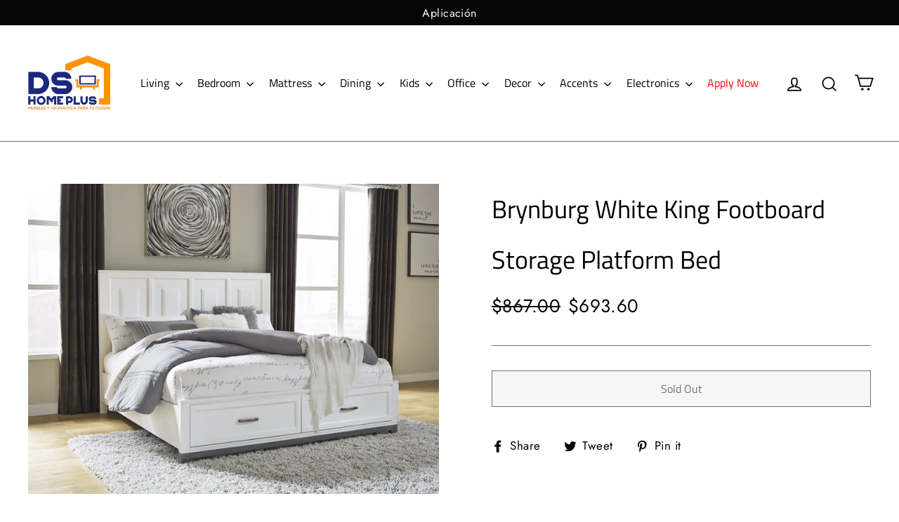

--- FILE ---
content_type: text/plain
request_url: https://www.google-analytics.com/j/collect?v=1&_v=j102&a=1252725786&t=pageview&_s=1&dl=https%3A%2F%2Fdshomeplus.com%2Fproducts%2Fbrynburg-white-king-footboard-storage-platform-bed&ul=en-us%40posix&sr=1280x720&vp=1280x720&_u=YEBAAAABAAAAAC~&jid=630917760&gjid=1442340469&cid=1721536845.1769912497&tid=UA-108378395-1&_gid=556706572.1769912497&_r=1&_slc=1&gtm=45He61s0h2n81MQMPT6Pza200&gcd=13l3l3l3l1l1&dma=0&tag_exp=102015666~103116026~103200004~104527906~104528500~104684208~104684211~115938465~115938469~116185181~116185182~116988315~117041587&z=66197988
body_size: -450
content:
2,cG-6HFGSVSR1D